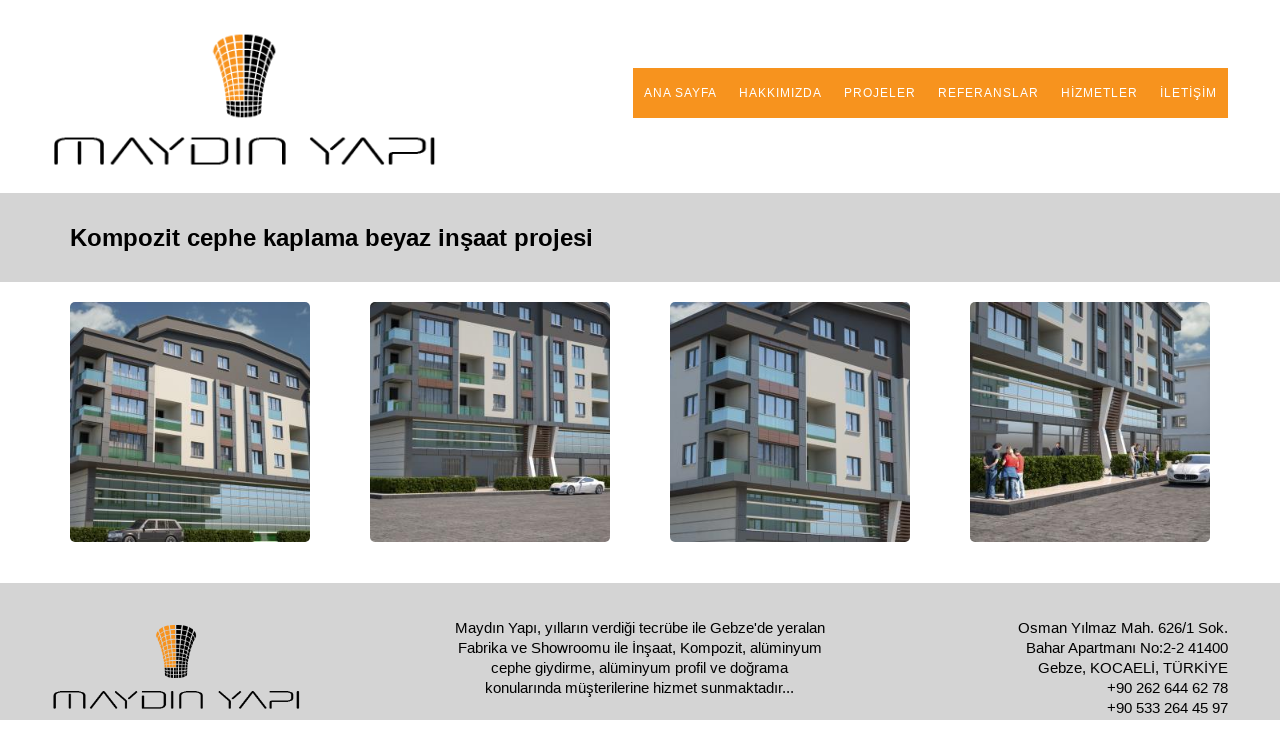

--- FILE ---
content_type: text/html
request_url: http://www.maydinyapi.com.tr/kompozit-cephe-kaplama-beyaz-insaat.html
body_size: 9811
content:
<!DOCTYPE html>
<html>
<head>
    <title>Kompozit cephe kaplama beyaz inşaat projesi - Maydın Yapı, cam cephe, kompozit cephe kaplama, aluminyum cephe, alüminyum korkuluk ve küpeşteler, katlanır cam balkon uygulamaları, ofis cam bölmeleri, otomatik panjur sistemleri, pvc pencere ve kapı sistemleri, alüminyum kapı ve pencere sistemleri, alüminyum cephe kaplama elemanları, gebze  </title>
    <meta name="language" content="tr">
    <meta name="keywords" content="Kompozit cephe kaplama beyaz inşaat projesi, Maydın Yapı, inşaat,alüminyum profil ve doğrama, pvc doğrama, alüminyum korkuluk ve küpeşteler, katlanır cam balkon uygulamaları, ofis cam bölmeleri, alüminyum ofis bölmeleri, otomatik panjur sistemleri, pvc pencere ve kapı sistemleri, alüminyum kapı ve pencere sistemleri, Standart cephe giydirmeleri, gebze" />
    <meta name="description" content="Kompozit cephe kaplama beyaz inşaat projesi, Maydın Yapı, inşaat, aluminyum, alüminyum profil ve doğrama, pvc doğrama, alüminyum korkuluk ve küpeşteler, katlanır cam balkon uygulamaları, ofis cam bölmeleri, alüminyum ofis bölmeleri, otomatik panjur sistemleri, pvc pencere ve kapı sistemleri, alüminyum kapı ve pencere sistemleri, Standart cephe giydirmeleri, özel dizayn cephe giydirmeler, alüminyum cephe kaplama elemanları, elektrostatik boyalı levha elemanları, cam kaplama bina uygulamaları, merdiven korkulukları, camlı korkuluklar, camsız korkuluklar konularında Gebze'de hizmet vermekteyiz. " />
    <meta name="abstract" content="Kompozit cephe kaplama beyaz inşaat projesi, inşaat, yapı, mütahitlik, alüminyum doğrama, alüminyumcephe kaplama, gebze" />
    <meta name="classification" content="alüminyum cephe kaplamaları, gebze" />
    <meta name="google" content="gebze kompozit cephe dograma" />
    <meta http-equiv="Copyright" content="Copyright © 2016 firma adi">
    <link rel="shortcut icon" href="resimler/favicon.png" type="image/png">
    <meta name="robots" content="Index, Follow">
    <meta name="viewport" content="width=device-width, initial-scale=1.0">
    <meta http-equiv="Content-Type" content="text/html; charset=UTF-8">
    <meta http-equiv="Content-Language" content="tr">
    <meta http-equiv="cache-control" content="no-cache" />
    <meta http-equiv="pragma" content="no-cache" />
    <meta name="robots" content="all" />
    <meta content="1 days" name="REVISIT-AFTER" />
    <meta name="googlebot" content="index, follow" />
    <meta name="rating" content="ALL" />
    <meta name="author" content="Milad Yazilim - Bünyamin Yaşar - Gebze" />
    <link rel="stylesheet" type="text/css" href="genel.css" />
    <link rel="stylesheet" type="text/css" href="tum.css" />
    <script src="https://ajax.googleapis.com/ajax/libs/jquery/2.2.0/jquery.min.js"></script>

</head>
<body>
    <div id="bod"></div>
    <script>

        function byt(id) {
            var blg = document.getElementById(id);
            var ne = blg.childNodes['0'].id
            var bdi = document.getElementById('bod');
            var imgem = document.getElementById('logos');
            if (imgem) {
                imgem.parentNode.removeChild(imgem);
                imgem.classList.remove('goster');
                imgem.classList.remove('gst');

            } else {
                $('body').append('<div id="logos"><img src="resimler/projeler/kompozit-cephe-kaplama-beyaz-insaat/' + ne + '.jpg" onclick="byt(' + id + ')" /></div>');
                var imgem = document.getElementById('logos');
                imgem.classList.add('goster');
                imgem.classList.add('gst');

            }

        }
    </script>
    <div class="tam_gen back_1">
        <div class="gen_1200 ">
            <div id="baslik">
                <div>
                    <a href="http://www.maydinyapi.com.tr">
                        <img id="logo" src="resimler/maydinlogo.png" alt="Maydın Yapı Logo" />
                    </a>
                </div>
            </div>
            <div id="menu">
                <div>
                    <div>
                        <header class="app-bar">
                            <button class="menu">
                                <img class="menu-icon" src="./resimler/menu-ac.png" />
                                <img class="close-icon" src="./resimler/menu-kapat.png" />
                            </button>
                            <div class="tel"><div class="tic"><a href="tel:+902626446278">0262 644 62 78</a></div></div>
                        </header>
                        <nav class="menu-ust">
                            <ul>
                                <li><a href="default.html">ANA SAYFA</a></li>
                                <li><a href="maydin-yapi.html">HAKKIMIZDA</a></li>
                                <li><a href="projeler.html">PROJELER</a></li>
                                <li><a href="referanslar.html">REFERANSLAR</a></li>
                                <li><a href="insaat-yapi.html">HİZMETLER</a></li>
                                <li class="last"><a href="iletisim.html"><span>İLETİŞİM</span></a></li>
                            </ul>
                        </nav>
                    </div>
                </div>

            </div>
        </div>
        <br />
    </div>
    <script>
        var navdrawerContainer = document.querySelector('.menu-ust');
        var appbarElement = document.querySelector('.app-bar');
        var yazi = document.querySelector('.tel');
        var menuBtn = document.querySelector('.menu');
        menuBtn.addEventListener('click', function () {
            var isOpen = navdrawerContainer.classList.contains('open');
            if (isOpen) {
                appbarElement.classList.remove('open');
                navdrawerContainer.classList.remove('open');
                yazi.classList.remove('sil');
            } else {
                appbarElement.classList.add('open');
                navdrawerContainer.classList.add('open');
                yazi.classList.add('sil');
            }
        }, true);</script>
    <div class="tam_gen yazi_renk2 back_3">
        <div class="gen_1200">
            <header id="A_Bas">
                <h1>Kompozit cephe kaplama beyaz inşaat projesi</h1>
            </header>
        </div>
    </div>

    <div class="tam_gen yazi_renk2 ">
        <div class="gen_1200 pad_alt_ust projeler_ana">

            <div id="urunyeri">

                <br />
            </div>
        </div>
        <br />
    </div>
    <script>
        var t="";
        for (i = 0; i < 4; i++) {
            t = t + "<div class='urun' id='" + i + "'><img class='urun_r' id='kompozit-cephe-kaplama-beyaz-insaat" + i + "' src='resimler/projeler/kompozit-cephe-kaplama-beyaz-insaat/k/kompozit-cephe-kaplama-beyaz-insaat" + i + ".jpg'  title='Cam cephe kaplama, kompozit kaplama' onclick='byt(" + i + ")'></div>"
        }
        $("#urunyeri").html(t);


    </script>


    <div class="tam_gen back_3 yazi_renk2">
        <div class="gen_1200 pad_alt_ust">
            <div class="U3L">
                <div class="sol">
                    <img id="alt_logo" src="resimler/maydinlogo.png" alt="Maydın Yapı Logo">
                    <h2><span itemprop="legalName"><strong>MAYDIN YAPI </strong>İNŞAAT ALÜMİNYUM SANAYİ VE TİCARET LTD. ŞTİ.</span></h2>
                </div>
            </div>
            <div class="U3L">
                <div class="orta">
                    <p>
                        Maydın Yapı, yılların verdiği tecrübe ile Gebze'de yeralan Fabrika ve Showroomu ile
                        İnşaat, Kompozit, alüminyum cephe giydirme, alüminyum profil ve doğrama konularında müşterilerine hizmet sunmaktadır...
                    </p>
                </div>
            </div>
            <div class="U3L">
                <div class="sag">
                    <div itemscope itemtype="http://schema.org/Organization">


                        <div itemprop="address" itemscope itemtype="http://schema.org/PostalAddress">
                            <span itemprop="streetAddress">Osman Yılmaz Mah. 626/1 Sok.<br />Bahar Apartmanı No:2-2</span>
                            <span itemprop="postalCode"> 41400 </span>
                            <br />
                            <span itemprop="addressLocality">Gebze, KOCAELİ, TÜRKİYE </span>
                        </div>

                        <p>
                            <span itemprop="telephone">+90 262 644 62 78<br />+90 533 264 45 97</span>
                        </p>
                        <p>
                            <span itemprop="email"><a href="mailto:info@maydinyapi.com.tr">info@maydinyapi.com.tr</a></span>
                        </p>
                        <p>
                            <span itemprop="web"><a href="http://www.maydinyapi.com.tr">www.maydinyapi.com.tr</a></span>
                        </p>
                    </div>
                </div>
            </div>
        </div>
        <br />
    </div>
    <div class="tam_gen renk_firm">
        <div class="gen_1200">
            <div id="ikili_ayrli_k2">
                Copyright © 2016 <strong><a href="insaat-yapi.html" title="Gebze Yapı ve İnşaat" target="_blank">MAYDIN YAPI</a> </strong>İNŞAAT GEBZE
            </div>
            <div id="ikili_ayrli_b2">
                <a href="http://www.miladyazilim.com.tr" target="_blank">
                    Designed by Milad
                </a>
            </div>
        </div>
        <br />
    </div>

</body>
</html>


--- FILE ---
content_type: text/css
request_url: http://www.maydinyapi.com.tr/genel.css
body_size: 7847
content:


.U3L img {
    resize: both;
    width: 50%;

}


#sm1 li, #sm2 li{
    display:inline;
}

#sm1 img, #sm2 img{
    resize:both;
    width:48px;
    margin:7px;
    -moz-border-radius: 15px;
    -webkit-border-radius: 15px;
    border-radius:15px;
}
#radius_noBR img {
    -webkit-border-bottom-right-radius: 0px;
    border-bottom-right-radius: 0px;
}

#radius_noBL img {
    -webkit-border-bottom-left-radius: 0px;
    border-bottom-left-radius: 0px;
}

#radius_noTR img{
    -webkit-border-top-right-radius: 0px;
    border-top-right-radius: 0px;
}

#radius_noTL img{
    -webkit-border-top-left-radius: 0px;
    border-top-left-radius: 0px;
}


/*ddd*/

.a_baslik01, .a_baslik02, .a_baslik03, .a_baslik04  {
    position: absolute;
    padding: 0 10px;
    text-align: Left;
    font-size: 28pt;
    line-height: 50px;
    color: #fff;
    background-color: rgba(254, 133, 1, 0.79);
    width: 600px;
    height: 50px;
    top: 220px;
    left: 100px;
}
.a_baslik02, .a_baslik04 {
    font-size: 18pt;
    line-height: 35px;
    width: 400px;
    height: 70px;
    top: 300px;
    left: 100px;
    background-color: rgba(0, 0, 0, 0.79);
}

.a_baslik03 {
    top: 50px;
}
 .a_baslik04{
     height:50px;
     line-height:50px;
     height:50px;
 }

 .slt_ic{
     -moz-border-radius: 15px;
    -webkit-border-radius: 15px;
    border-radius:15px;
    
 }
 .proje {
        padding: 10px;
        margin: 0;
    }

 .projeler_ana, .projeler_ana2 {
    text-align: center;
}
    .projeler_ana ul, .projeler_ana2 ul {
        margin: 0;
        position: relative;
    }

        .projeler_ana ul:before, .projeler_ana ul:after, .projeler_ana2:before, .projeler_ana2:after {
            content: ' ';
            display: table;
        }

        .projeler_ana ul:after, .projeler_ana2:after {
            clear: both;
        }

html.oldie .projeler_ana ul, .projeler_ana2 ul {
    zoom: 1;
}

.t_res {
    resize: both;
    width: 90%;
     -moz-border-radius: 15px;
    -webkit-border-radius: 15px;
    border-radius:15px;
}

.but_res {
    resize: both;
    width: 60%;
     -moz-border-radius: 50%;
    -webkit-border-radius: 50%;
    border-radius:50%;
    border:5px solid rgba(254, 133, 1, 0.79);
     -webkit-transition: all 0.5s linear;
     -moz-transition: all 0.5s linear;
     -ms-transition: all 0.5s linear;
     -o-transition: all linear;
     transition: all linear;
}


.butlar{
    background-color:#868686;
    margin:0 10px;
    position:relative;
    bottom:25px;
    color:#fff;
    border:1px solid rgba(254, 133, 1, 1);
     -webkit-transition: all 0.5s ease;
     -moz-transition: all 0.5s ease;
     -ms-transition: all 0.5s ease;
     -o-transition: all ease;
     transition: all ease;
}

.hakki_ana{
    text-align:justify;
        margin:0 20px;
}

.degler{
        margin:0 10px;
}

.degler img{
     resize: both;
    width: 100%;
}

.hakki_ana img{
     resize: both;
    width: 40%;
}

.projeler_ana p, .degler p, .hakki_ana p, .projeler_ana2 p {
    padding: 0 5px 20px 5px;
}

.projeler_ana h1, .degler h1, .hakki_ana h1, .projeler_ana2 h1 {
    padding: 10px 0;
}

#P_Bas {
    padding:30px 10px 10px 10px;
    font-size:18pt;
    line-height:22pt;
    text-align:left;
}
#A_Bas {
    padding:30px 30px;
    font-size:18pt;
    line-height:22pt;
    text-align:left;
}
.projeler_ana li {
    list-style: none;
    position: relative;
    z-index: 100;
    margin: 0;
    padding: 0;
    float: left;
    width: 25%;
}
.projeler_ana2 li {
    list-style: none;
    position: relative;
    z-index: 100;
    margin: 0;
    padding: 0;
    float: left;
    width: 33.333%;
}

.capp{
    position:absolute;
   bottom:25px;
    width:90%;
    left:5%;
    opacity:0.3;
    color:#000;
    visibility: hidden;
     border-bottom-left-radius: 15px;
    -webkit-border-bottom-left-radius: 15px;
    -moz-border-radius-bottomleft:15px;
         border-bottom-right-radius: 15px;
    -webkit-border-bottom-right-radius: 15px;
    -moz-border-radius-bottomright:15px;
    background-color: rgb(255, 172, 0);
     -webkit-transition: visibility 0s, opacity 0.5s ease;
     -moz-transition: visibility 0s, opacity 0.5s ease;
     -ms-transition: visibility 0s, opacity 0.5s ease;
     -o-transition: visibility 0s, opacity 0.5s ease;
     transition: visibility 0s, opacity 0.5s ease;

}

.t_res:hover~.capp{
    visibility: visible;
    opacity: 1;
}
.capp:hover{
    visibility: visible;
    opacity: 1;
}
.but_res:hover~.butlar, .butlar:hover{
   background-color:rgba(254, 133, 1, 1);
       border:1px solid rgba(254, 133, 1, 0.79);
    color:#fff;
}
.but_res:hover, .butlar:hover~.but_res{
   opacity:0.7;
}
/*.proje img:hover + .capp {
   opacity:1;
}*/
.gst{
    position:fixed;
    z-index:1299;
    top:0;
    left:0;
    width:100vw;
    height:100vh;
    background-color:rgba(7, 6, 6, 0.49);
}

@media only screen and (min-width: 768px) {

    .U3L {
        margin: 0 1%;
        float: left;
        text-align: center;
        width: 31.33%;
        padding: 15px 0;
    }
  
    .U6L {
        margin: 0 1%;
        float: left;
        text-align: center;
        width: 14.66%;
        padding: 0;
    }
    .refeana img{
    resize:both;
    margin:7% auto;
    width:100%;
    box-shadow: 0 0 2px rgba(0,0,0,1);
-moz-border-radius: 8px;
    -webkit-border-radius: 8px;
    border-radius: 8px;
}
     .urun{
        float:left;
        width:25%;
        padding-bottom:3%;
        text-align:center;
        overflow:hidden;
         }

    .urun img{
resize:both;
width:80%;
        border-radius:5px;
        /*display:flex;*/
         -webkit-transition: all 1.6s ease;
    -moz-transition: all 1.6s ease;
    -ms-transition: all 1.6s ease;
    -o-transition: all 1.6s ease;
    transition: all 1.6s ease;
    }
    .urun img:hover{
        cursor:zoom-in;
    }
    .goster img:hover{
        cursor:zoom-out;
    }
    #urunyeri{
        position:relative;
        padding:0 0 20px 0;
    }

    .goster img{
    position:fixed;
    z-index:1300;
    top: 50%;
    left: 50%;
    -webkit-transform: translate(-50%, -50%);
    transform: translate(-50%, -50%);
    resize:both;
    width:35%;
}
}

@media all and (max-width: 767px) {
    
     .U3L {
        margin:0 1%;
        float: left;
        width: 98%;
    }
    .projeler_ana li, .projeler_ana2 li {
        float: left;
        width: 50%;
    }
  .U6L {
        margin:0;
        float: left;
        width: 25%;
    }
   .refeana img{
    resize:both;
    margin:7% auto;
    width:80%;
    box-shadow: 0 0 2px rgba(0,0,0,1);
-moz-border-radius: 8px;
    -webkit-border-radius: 8px;
    border-radius: 8px;

}


  #P_Bas {
    padding:20px 10px 10px 10px;
    font-size:12pt;
    line-height:14pt;
    text-align:center;
}
#A_Bas {
    padding:20px 10px;
    font-size:12pt;
    line-height:14pt;
    text-align:center;
}

.hakki_ana{
    text-align:center;
}
  .urun{
        float:left;
        width:33.3333%;
        padding-bottom:3%;
        text-align:center;
    }
    .urun img{
        resize:both;
        width:80%;
        border-radius:5px;
    }
}


@media screen and (max-width : 420px) {
   
   .U3L{
        margin: 0;
        text-align: center;
        width: 100%;
        padding: 20px 0;
    }  
       .urun{
        float:left;
        width:50%;
        padding-bottom:2%;
        text-align:center;
    }
    .urun img{
        resize:both;
        width:80%;
        border-radius:5px;
    }
  
}


--- FILE ---
content_type: text/css
request_url: http://www.maydinyapi.com.tr/tum.css
body_size: 18428
content:
html, body, div, span, applet, object, iframe, h1, h2, h3, h4, h5, h6, p, blockquote, pre, a, abbr, acronym, address, big, cite, code, del, dfn, em, font, img, ins, kbd, q, s, samp, small, strike, strong, sub, sup, tt, var, b, u, i, center, dl, dt, dd, ol, ul, li, fieldset, form, label, legend, table, caption, tbody, tfoot, thead, tr, th, td {
    margin: 0;
    padding: 0;
    border: 0;
    outline: 0;
    font-size: 100%;
    vertical-align: baseline;
    background: transparent;
}



ol, ul {
    list-style: none;
}

blockquote, q {
    quotes: none;
}

    blockquote:before, blockquote:after, q:before, q:after {
        content: '';
        content: none;
    }

:focus {
    outline: 0;
}

ins {
    text-decoration: none;
}

del {
    text-decoration: line-through;
}

table {
    border-collapse: collapse;
    border-spacing: 0;
}





body {
    margin: auto;
    width: 100%;
    padding: 0;
    background-color: #fff;
    text-align: center;
    font-weight: 100;
    font-family: Helvetica, Tahoma, Arial;
    -ms-text-size-adjust: 100%;
    -webkit-text-size-adjust: 100%;
    font-size: 11pt;
    line-height: 15pt;
    color: white;
}

a:link {
    color: inherit;
    text-decoration: none;
}

a:visited {
    color: inherit;
    text-decoration: none;
}

a:hover {
    color: #e2880b;
    text-decoration: none;
}

a:active {
    color: inherit;
    text-decoration: none;
}

#logo {
    resize: both;
    width: 100%;
}

#alt_logo {
    resize: both;
    width: 90%;
}

#menu {
    margin: 5% 0;
    border: 0;
    width: auto;
}


.tam_gen {
    width: 100%;
}

.gen_1024 {
    width: 100%;
    max-width: 1024px;
    margin: auto;
}

.gen_1200 {
    width: 100%;
    max-width: 1200px;
    margin: auto;
}

.back_1 {
    background-color: #fff;
}

.back_2 {
    background-color: #000;
}

.back_3 {
    background-color: rgba(203, 203, 203, 0.82);
}
.renk_firm{
    background-color:#F7931E;
}
.back_tra {
    background-color:transparent;
}
.yazi_renk1 {
    color: #fff;
}

.yazi_renk2 {
    color: #000;
}

.yazi_renk3 {
    color: #808080;
}

.pad_alt {
    padding-bottom: 10px;
}

.pad_ust {
    padding-top: 10px;
}

.pad_sol {
    padding-left: 15px;
}

.pad_sag {
    padding-right: 15px;
}

.pad_tam {
    padding: 10px;
}

.pad_alt_ust {
    padding: 20px 0;
}

.pad_sag_sol {
    padding: 0 10px;
}

.border_alt {
    border-bottom: 1px solid #F7931E;
}

.border_ust {
    border-top: 1px solid #F7931E;
}

.bord_1 {
    border: 1px solid #ff9c00;
}

.bord_2 {
    border: 2px solid #000;
}

.radius_tam {
    -moz-border-radius: 10px;
    -webkit-border-radius: 10px;
    border-radius: 10px;
}

.radius_noBR {
    -webkit-border-bottom-right-radius: 0px;
    border-bottom-right-radius: 0px;
}

.radius_noBL {
    -webkit-border-bottom-left-radius: 0px;
    border-bottom-left-radius: 0px;
}

.radius_noTR {
    -webkit-border-top-right-radius: 0px;
    border-top-right-radius: 0px;
}

.radius_noTL {
    -webkit-border-top-left-radius: 0px;
    border-top-left-radius: 0px;
}

.radius_BR {
    -webkit-border-bottom-right-radius: 10px;
    border-bottom-right-radius: 10px;
}

.radius_BL {
    -webkit-border-bottom-left-radius: 10px;
    border-bottom-left-radius: 10px;
}

.radius_TR {
    -webkit-border-top-right-radius: 10px;
    border-top-right-radius: 10px;
}

.radius_TL {
    -webkit-border-top-left-radius: 10px;
    border-top-left-radius: 10px;
}

.orta, .sol, .sag {
    margin: 0;
    padding: 0;
}

.sol {
    text-align: left;
    margin:0 100px 0 0;
}

.sag {
    text-align: right;
}

.orta {
    text-align: center;
}


.tam_gen br, #urunyeri br  {
    clear: both;
}

@media only screen and (min-width: 768px) {

    #baslik {
        float: left;
        text-align: left;
        width: 32%;
        margin: 0;
        padding: 2% 0 1% 1%;
        z-index:10;

    }

    #menu {
        float: right;
        width: 66%;
        font-size: 80%;
        text-align: right;
        color: #000;
        padding: 0;
        margin: 5.7% 1% 3% 0;
        z-index:11;
    }

    #ikili_ayrli_k2 {
        float: left;
        width: 66%;
        margin: 0;
        padding: 5px 15px;
        text-align: left;
    }

    #ikili_ayrli_b2 {
        float: right;
        width: 26%;
        margin: 0;
        padding: 5px 15px;
        text-align: right;
    }


    .app-bar {
        display: block;
        position: initial;
        height: 0px;
        padding: 0 16px;
        margin-bottom: 0;
        box-sizing: border-box;
        background-color: transparent;
        -webkit-transform: translate(0,0);
        transform: translate(0,0);
        -webkit-transition: none;
        transition: none;
    }

        .app-bar.open {
            -webkit-transform: translate(0,0);
            transform: translate(0,0);
        }



        .app-bar:after {
            content: ' ';
            display: block;
            height: 0;
            overflow: hidden;
            clear: both;
        }


    button.menu {
        display: none;
    }

    .menu-ust {
        float: right;
       background-color:#F7931E;
    }
  
        .menu-ust ul {
            z-index: 998;
        }


            /*Tüm Li'ler*/
            .menu-ust ul li {
                margin: 0;
                padding: 0;
                display: block;
                position: relative;
            }

           
                /*Tüm linkler*/
                .menu-ust ul li a {
                    text-decoration: none;
                    display: block;
                    margin: 0;
                    padding: 0;
                    -webkit-transition: color .2s ease;
                    -moz-transition: color .2s ease;
                    -ms-transition: color .2s ease;
                    -o-transition: color .2s ease;
                    transition: color .2s ease;
                    -webkit-box-sizing: border-box; /*li içinde kalıyor*/
                    -moz-box-sizing: border-box;
                    box-sizing: border-box;
                }
            
                .menu-ust ul li a {
                border-radius:10px;

                }                /*ilk açılan menunun pozisyonu saklıyor*/
                .menu-ust ul li ul {
                    position: absolute;
                    left: -9999px;
                    top: auto;
                }

                    /*açılan menü*/
                    .menu-ust ul li ul li {
                        max-height: 0;
                        position: absolute;
                        -webkit-transition: max-height 0.4s ease-out;
                        -moz-transition: max-height 0.4s ease-out;
                        -ms-transition: max-height 0.4s ease-out;
                        -o-transition: max-height 0.4s ease-out;
                        transition: max-height 0.4s ease-out;
                        background: #ffffff;
                        margin-top: 2px;
                    }

                      
                        /*açılan menü linkleri*/
                        .menu-ust ul li ul li a {
                            text-transform: none;
                            color: #F7931E;
                            letter-spacing: 0;
                            display: block;
                            width: 140px;
                            padding: 11px 10px 11px 10px;
                            text-align: center;
                        }
                        /*Açılan Üzerine gelince*/
                        .menu-ust ul li ul li:hover > a,
                        .menu-ust ul li ul li.active > a {
                            color: #fff;
                            background: #353535;
                        }

                        /*açılan linkler için animasyonu tetikliyor*/
                        .menu-ust ul li ul li:hover > ul > li {
                            max-height: 72px;
                            position: relative;
                        }

        /*liste sırası sağ sol */
        .menu-ust > ul > li {
            float: left;
        }

     

            /*Menu Ana*/
            .menu-ust > ul > li:after {
                content: "";
                display: block;
                position: absolute;
                width: 100%;
                height: 0%; /*Çizgi Üste*/
                top: 0px;
                z-index: 900;
                background: #000;
                /*border-radius:6px;*/
                -webkit-transition: height .2s;
                -moz-transition: height .2s;
                -ms-transition: height .2s;
                -o-transition: height .2s;
                transition: height .2s;
            }
            /*Oklar*/
            .menu-ust > ul > li.men-ac > a {
                padding-right: 30px;
            }
                /*Oklar*/
                .menu-ust > ul > li.men-ac > a:after {
                    display: block;
                    content: "";
                    background: #fff;
                    height: 12px;
                    width: 0px;
                    position: absolute;
                    -moz-border-radius: 13px;
                    -webkit-border-radius: 13px;
                    border-radius: 13px;
                    right: 14px;
                    top: 16px;
                }
                /*Oklar*/
                .menu-ust > ul > li.men-ac > a:before {
                    display: block;
                    content: "";
                    border: 4px solid transparent;
                    border-top-color: #fff;
                    z-index: 902;
                    height: 0;
                    width: 0;
                    position: absolute;
                    right: 14px;
                    top: 21px;
                }
            /*Menu ana yazılar*/
            .menu-ust > ul > li > a {
                color: #fff;
                padding: 15px 11px;
                letter-spacing: 1px;
                text-transform: uppercase;
                z-index: 912;
                position: relative;
            }
            /*menu ana yazılar üzerine gelince*/
            .menu-ust > ul > li:hover:after,
            .menu-ust > ul > li.active:after {
                height: 100%;
            }
            /*menu ana linkler üzerine gelince*/
            .menu-ust > ul > li:hover > a,
            .menu-ust > ul > li.active > a {
                color: #fff;
            }
            /*açılan menü üstüne gelince konumu*/
            .menu-ust > ul > li:hover > ul {
                left: 0;
            }
                /*açılan linkler için lilerin animasyonu tetikliyor*/
                .menu-ust > ul > li:hover > ul > li {
                    max-height: 172px;
                    position: relative;
                }



            .menu-ust > ul > li > a {
                display: block;
            }

        .menu-ust > ul > li {
            width: auto;
        }
            /*açılan menü genişliği*/
            .menu-ust > ul > li > ul {
                width: 140px;
                display: block;
                /*border: 1px solid white;*/
            }
                /*açılan menü genişliği*/
                .menu-ust > ul > li > ul > li {
                    width: 140px;
                    display: block;
                }

    .tel {
        display: none;
    }
}

@media all and (max-width: 767px) {
    #baslik {
        width: 100%;
        float: none;
        margin: 0;
        padding: 80px 0 0 0;
    }

    #menu {
        width: 100%;
        float: none;
        margin: 0;
    }

    #logo {
        resize: both;
        width: 70%;
    }

    .tel {
        display: block;
        font-size: 16pt;
        position: fixed;
        top: 0px;
        padding: 27px 10px 27px 10px;
        text-align: right;
        margin: 0;
        right: 0px;
        width: 100%;
        right:0;
        -webkit-transition: right .2s ease;
        -moz-transition: right .2s ease;
        -o-transition: right .2s ease;
        transition: right .2s ease;
        background-color: #F7931E;
        z-index: 800;
    }
 

    #baslik {
        width: 100%;
        float: none;
        margin: 0;
        padding: 80px 0 0 0;
    }

    #menu {
        width: 100%;
        float: none;
        margin: 0;
    }

    #ikili_ayrli_k2 {
        float: none;
        margin: 0;
        padding: 5px 15px;
        text-align: center;
    }

    #ikili_ayrli_b2 {
        float: none;
        margin: 0;
        padding: 5px 15px;
        text-align: center;
    }
    #alt_logo {
    resize: both;
    width: 50%;
}
     .orta, .sol, .sag {
        margin: 10px 0;
        padding: 0 15px;
        text-align: center;
        font-size: 10pt;
    }

    .app-bar {
        display: -ms-flexbox;
        display: -webkit-flex;
        display: flexbox;
        width: 100%;
        height: 45px;
        -ms-flex-direction: row;
        flex-direction: row;
        flex-direction: row;
        position: fixed;
        top: 0px;
        left: 5px;
        z-index: 890;
    }

        .app-bar.open {
            -webkit-transform: translate(200px,0);
            transform: translate(200px,0);
        }

        .app-bar button {
            width: 45px;
            height: 45px;
            background-image: none;
            background-color: rgba(0, 0, 0, 0.00);
            border-style: solid;
            border-radius: 100%;
            border-color: rgb(254, 254, 254);
            -moz-border-radius: 100%;
            -webkit-border-radius: 100%;
            border-color: rgb(254, 254, 254);
            padding: 0;
            margin: 10px;
            z-index: 891;
            -webkit-transition: border 300ms ease-in,background 200ms ease-in;
            transition: border 300ms ease-in,background 200ms ease-in;
            -webkit-tap-highlight-color: transparent;
        }

            .app-bar button img {
                width: 30px;
                height: 30px;
                opacity: 1.0;
                -webkit-transition: opacity 200ms ease-in;
                transition: opacity 200ms ease-in;
            }

            .app-bar button.menu {
                position: relative;
                        background-color:#F7931E;

            }

                .app-bar button.menu img {
                    position: absolute;
                    top: 5px;
                    left: 5px;
                    bottom: 5px;
                    right: 5px;
                }

                .app-bar button.menu .menu-icon {
                    opacity: 1.0;
                }

                .app-bar button.menu .close-icon {
                    opacity: 0.0;
                }

        .app-bar.open button.menu .menu-icon {
            opacity: 0.0;
        }

        .app-bar.open button.menu .close-icon {
            opacity: 1.0;
        }

        .app-bar button:hover, .bottom-bar button:hover {
            border-color: rgba(254, 254, 254, 0.4);
            border-style: solid;
            opacity: 0.4;
        }

        .app-bar button:focus, .bottom-bar button:focus {
            border-color: #fff;
            outline: 0;
        }

        .app-bar button:active, .bottom-bar button:active {
            border-color: #fff;
        }


    ::-webkit-scrollbar {
        -webkit-appearance: none;
        width: 12px;
    }

    ::-webkit-scrollbar-thumb {
        border-radius: 4px;
        background-color: rgba(0,0,0,.5);
        -webkit-box-shadow: 0 0 1px rgba(255,255,255,.5);
    }

   

    .menu-ust {
        position: fixed;
        width: 200px;
        height: 100%;
        background-color: #F7931E;
        color: #fff;
        top: 0px;
        left: 0;
        text-align: left;
        -webkit-transform: translate(-200px,0);
        transform: translate(-200px,0);
        z-index: 891;
        overflow-y: auto;
        box-shadow: 0px 0px 20px rgba(255, 255, 255, 0.51);
    }

        .menu-ust.open {
            -webkit-transform: translate(0,0);
            transform: translate(0,0);
        }

        .menu-ust ul {
            list-style-type: none;
            padding: 0 0 0 0;
            margin: 6px 0 0 0;
        }

            .menu-ust ul a {
                background-color: #F7931E;
                border-bottom: 1px solid #fff;
            }

            .menu-ust ul ul a {
                padding: 0 0 0 20px;
                background-color: #F7931E;
            }

            .menu-ust ul ul {
                list-style-type: none;
                padding: 0 0 0 20px;
                margin: 6px 0;
            }

    .app-bar, .menu-ust {
        -webkit-transition: -webkit-transform 0.3s ease-out;
        transition: transform 0.3s ease-out;
    }


        .menu-ust ul li a {
            display: block;
            height: 30px;
            padding: 2px 12px;
            margin: 2px 0;
            line-height: 30px;
            text-decoration: none;
            color: white;
        }

            .menu-ust ul li a:hover {
                background-color: rgba(255, 255, 255, 0.2);
            }

            .menu-ust ul li a:focus {
                background-color: rgba(255, 255, 255, 0.3);
                outline: 0;
            }

            .menu-ust ul li a:active {
                background-color: rgba(255, 255, 255, 0.4);
            }
}

@media screen and (max-width : 420px) {
    .tel {
        display: block;
    }

    .orta, .sol, .sag {
        margin: 10px 0;
        padding: 0 15px;
        text-align: center;
        font-size: 10pt;
    }

   
}
